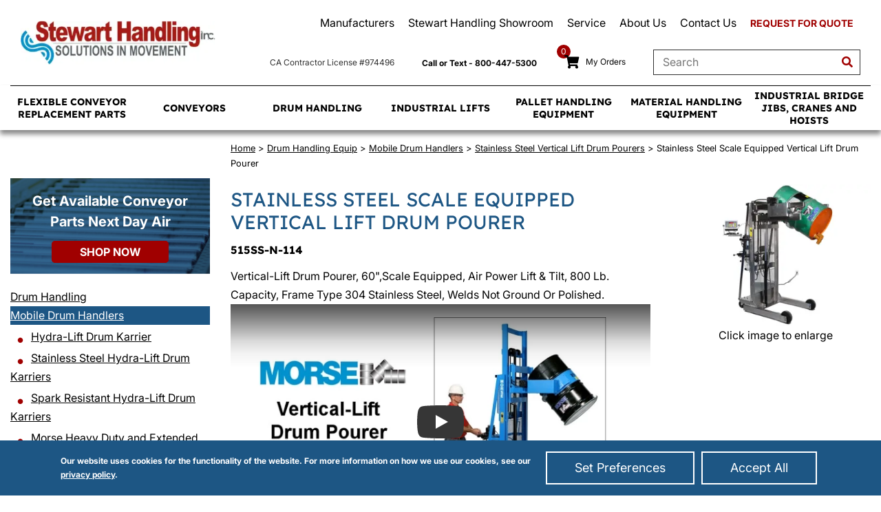

--- FILE ---
content_type: text/html; charset=UTF-8
request_url: https://www.stewarthandling.com/stainless-steel-scale-equipped-vertical-lift-drum-pourer-p-159.html
body_size: 12999
content:

<!DOCTYPE html>
<html dir="ltr" lang="en">

<head>
	<meta http-equiv="X-UA-Compatible" content="IE=edge">
	<meta name="format-detection" content="telephone=no">
	<link rel="icon" href="favicon.ico">
	<meta name="viewport" content="width=device-width, initial-scale=1">
	<base href="https://www.stewarthandling.com/" />
    <script>const DEFAULT_CONSENTS = [{"functionality_storage":"granted","security_storage":"granted","analytics_storage":"granted","ad_storage":"granted","ad_user_data":"granted","ad_personalization":"granted","personalization_storage":"granted"}];

window.dataLayer=window.dataLayer||[],dataLayer=window.dataLayer;for(let e of DEFAULT_CONSENTS)gtag("consent","default",e);let ecw_consent_preferences=getConsentCookie("ecw_cookies_pref");function gtag(){window.dataLayer.push(arguments)}function getConsentCookie(e){var t=e+"=",o=decodeURIComponent(document.cookie).split(";");for(let n=0;n<o.length;n++){let e=o[[n]];for(;" "==e.charAt(0);)e=e.substring(1);if(0==e.indexOf(t))return JSON.parse(e.substring(t.length,e.length))}return null}function setConsentCookie(e,n,t){var o=new Date,t=(o.setTime(o.getTime()+24*t*60*60*1e3),"expires="+o.toUTCString());document.cookie=e+`=${n};${t};path=/`}function hideCookieWarning(){setConsentCookie("ecw_cookies_ok","true",365),document.getElementById("cookies_warning").style.display="none"}function consentCookieWarningCheck(){var e=getConsentCookie("ecw_cookies_ok"),n=document.getElementById("cookies_warning");n&&(null===e?n.classList.add("open"):n.classList.remove("open"))}function setConsentCookie(e,n,t){var o=new Date,t=(o.setTime(o.getTime()+24*t*60*60*1e3),"expires="+o.toUTCString());document.cookie=e+`=${n};${t};path=/`}function getConsentCookie(e){var t=e+"=",o=decodeURIComponent(document.cookie).split(";");for(let n=0;n<o.length;n++){let e=o[[n]];for(;" "==e.charAt(0);)e=e.substring(1);if(0==e.indexOf(t))return JSON.parse(e.substring(t.length,e.length))}return null}function consentGrantedAdStorage(){gtag("consent","update",{ad_storage:"granted"})}function consentGrantedAdUserData(){gtag("consent","update",{ad_user_data:"granted"})}function consentGrantedAdPersonalization(){gtag("consent","update",{ad_personalization:"granted"})}function consentGrantedAnalyticsStorage(){gtag("consent","update",{analytics_storage:"granted"})}function consentGrantedFunctionalityStorage(){gtag("consent","update",{functionality_storage:"granted"})}function consentDeniedFunctionalityStorage(){gtag("consent","update",{functionality_storage:"denied"})}function consentGrantedSecurityStorage(){gtag("consent","update",{security_storage:"granted"})}function consentDeniedSecurityStorage(){gtag("consent","update",{security_storage:"denied"})}function consentGrantedPersonalizationStorage(){gtag("consent","update",{personalization_storage:"granted"})}function consentDeniedPersonalizationStorage(){gtag("consent","update",{personalization_storage:"denied"})}function consentDeniedAdStorage(){gtag("consent","update",{ad_storage:"denied"})}function consentDeniedAdUserData(){gtag("consent","update",{ad_user_data:"denied"})}function consentDeniedAdPersonalization(){gtag("consent","update",{ad_personalization:"denied"})}function consentDeniedAnalyticsStorage(){gtag("consent","update",{analytics_storage:"denied"})}function consentGrantedAll(){var e={ad_storage:"granted",ad_user_data:"granted",ad_personalization:"granted",personalization_storage:"granted",analytics_storage:"granted",security_storage:"granted",functionality_storage:"granted"},e=(gtag("consent","update",e),JSON.stringify(e));setConsentCookie("ecw_cookies_pref",e,90),hideCookieWarning();document.querySelectorAll(".modal").forEach(e=>{e.style.display="none"});e=document.querySelector("body");null!==e&&(e.style.overflow="auto")}function consentDeniedAll(){var e={ad_storage:"denied",ad_user_data:"denied",ad_personalization:"denied",personalization_storage:"denied",analytics_storage:"denied",security_storage:"granted",functionality_storage:"granted"},e=(gtag("consent","update",e),JSON.stringify(e));setConsentCookie("ecw_cookies_pref",e,90),hideCookieWarning()}function consentGrantedSelected(e=[]){e={toggleElQuery:'.checkbox-container input[type="checkbox"]',...e},e=document.querySelectorAll(e.toggleElQuery);let n={functionality_storage:"granted",security_storage:"granted",ad_storage:"denied",ad_user_data:"denied",ad_personalization:"denied",personalization_storage:"denied",analytics_storage:"denied"};e.forEach(e=>{if(e.checked)switch(e.name){case"performance":consentGrantedAnalyticsStorage(),n.analytics_storage="granted";break;case"advertising":consentGrantedAdUserData(),consentGrantedAdStorage(),consentGrantedAdPersonalization(),consentGrantedPersonalizationStorage(),n.ad_storage="granted",n.ad_user_data="granted",n.ad_personalization="granted",n.personalization_storage="granted"}else switch(e.name){case"performance":consentDeniedAnalyticsStorage(),n.analytics_storage="denied";break;case"advertising":consentDeniedAdUserData(),consentDeniedAdStorage(),consentDeniedAdPersonalization(),consentDeniedPersonalizationStorage(),n.ad_storage="denied",n.ad_user_data="denied",n.ad_personalization="denied",n.personalization_storage="denied"}}),consentGrantedFunctionalityStorage(),consentGrantedSecurityStorage();e=JSON.stringify(n),setConsentCookie("ecw_cookies_pref",e,90),hideCookieWarning(),e=document.querySelector(".cookies-popup-configure"),null!==e&&(e.style.display="none"),e=document.querySelector("body");null!==e&&(e.style.overflow="auto")}function showCookiePreferences(e){var e=document.querySelector(e??".cookies-popup-configure");null===e?console.warn("cookies-popup-configure element not found"):(e.style.display="flex",e.style.height=.8*window.innerHeight+"px",null!==(e=document.querySelector("body"))&&(e.style.overflow="hidden"))}function attachCookieDropdownClick(e){let n=document.querySelector(e+"-dd"),t=document.querySelector(e);null!==t&&null!==n&&t.addEventListener("click",e=>{n.classList.contains("open")?(n.classList.remove("open"),t.innerHTML="+"):(t.innerHTML="-",n.classList.add("open"))})}function attachModelResizer(e){let n=document.querySelector(e);window.addEventListener("resize",()=>{null===n?console.warn(e+" element not found"):n.style.height=.8*window.innerHeight+"px"})}function attachCookieSliders(){document.querySelectorAll('input[type="checkbox"]').forEach(e=>{e.addEventListener("click",()=>{null===e.getAttribute("checked")?e.setAttribute("checked",""):e.removeAttribute("checked")})})}function loadGoogleTagManager(e){document.addEventListener("DOMContentLoaded",()=>{attachCookieSliders(),attachModelResizer(".cookies-popup-configure"),attachCookieDropdownClick("#cookies-functional"),attachCookieDropdownClick("#cookies-performance"),attachCookieDropdownClick("#cookies-advertising"),consentCookieWarningCheck()})}function loadPrivacyBannerModal(e){document.addEventListener("DOMContentLoaded",()=>{attachCookieSliders(),attachModelResizer(".cookies-popup-configure"),attachCookieDropdownClick("#cookies-functional"),attachCookieDropdownClick("#cookies-performance"),attachCookieDropdownClick("#cookies-advertising"),consentCookieWarningCheck()})}ecw_consent_preferences&&gtag("consent","update",ecw_consent_preferences);

</script>    <!-- Google Tag Manager -->
<script>(function(w,d,s,l,i){w[l]=w[l]||[];w[l].push({'gtm.start':
	new Date().getTime(),event:'gtm.js'});var f=d.getElementsByTagName(s)[0],
	j=d.createElement(s),dl=l!='dataLayer'?'&l='+l:'';j.async=true;j.src=
		'https://www.googletagmanager.com/gtm.js?id='+i+dl;f.parentNode.insertBefore(j,f);
})(window,document,'script','dataLayer','GTM-P7Q22KN');</script>
<!-- End Google Tag Manager -->		 <meta http-equiv="Content-Type" content="text/html; charset=utf-8" />
 <title>515SS-N-114 Stainless Steel Scale Equipped Vertical Lift Drum Pourer</title>
 <meta name="Description" content="" />
 <meta name="Keywords" content="" />
<link rel="next" href="https://www.stewarthandling.com/stainless-steel-scale-equipped-vertical-lift-drum-pourer-p-159.html?page=2"/>
 <link rel="canonical" href="https://www.stewarthandling.com/stainless-steel-scale-equipped-vertical-lift-drum-pourer-p-159.html" />
    <script data-siteid="k5NcWl1K" src="https://api.cartstack.com/js/customer-tracking/www.stewarthandling.com_69cbb927fe720c7cbe0b1685df8f5127.js" type="text/javascript" async>
    </script>
    	<link rel="stylesheet" type="text/css" href="min/f=includes/css/scss/ecw-bootstrap.css,ext/jquery/ui-1.12.1/jquery-ui.css,includes/css/jquery.alerts.css,ext/jquery/colorbox/theme_1/colorbox.css,includes/css/stylesheet.css,includes/css/ecw_menus/menu.css,includes/css/ecw_menus/menu_left_base.css,includes/css/ecw_menus/menu_left_accordion.css"/>
<link rel="stylesheet" type="text/css" href="min/f=includes/css/ecw_menus/menu_left_default.css,includes/css/ecw_menus/menu_account.css,includes/css/ecw_menus/menu_bottom.css,includes/css/ecw_menus/menu_mega.css,includes/css/ecw_menus/menu_newsdesk.css,includes/css/ecw_menus/menu_top.css,includes/css/ecw_menus/menu_upper.css"/>
<link rel="stylesheet" type="text/css" href="min/f=includes/css/ecw_menus/menu_lists.css,includes/css/headertags_seo_styles.css,ext/bxslider-4/dist/jquery.bxslider.min.css,ext/lightbox2/dist/css/lightbox.css,includes/css/search.css,ext/mmenu/dist/css/jquery.mmenu.all.css,includes/css/autocomplete.css,includes/css/header.css"/>
<link rel="stylesheet" type="text/css" href="min/f=includes/css/buttons.css,includes/css/footer.css,includes/css/ecw_responsive/responsive_menu.css,includes/css/ecw_responsive/responsive.css,includes/css/fontawesome-ecw.css,includes/css/jquery-confirm.css,includes/css/jquery.contextMenu.min.css,includes/css/lite-yt-embed.css"/>
<link rel="stylesheet" type="text/css" href="min/f=includes/css/image_viewer.css,includes/css/ecw_responsive/responsive_product_filters.css,includes/css/extra_files.css,includes/css/pricebreaks.css,includes/css/product_filters.css,includes/css/product_info.css,includes/css/attributes.css,includes/css/lists.css"/>
<script>
var requestingFile = '';
var fullScreenWindowWidth = 1293;
var cPath = '1_2_9';
var pageType = 'product';
var navID = 9;
var navType = 'Category';
var BASE_HREF = 'https://www.stewarthandling.com/';
var DIR_FS_CATALOG = '/data/www/webroot/stewmh/www.stewarthandling.com/public_html/';
var DIR_WS_CATALOG = '/';
var DEBUG_LVL = 0;
var MENU_DELAY = 250;
var productListingFloat = ['thead'];
var autocomplete = true;
var mobileLocalLeft = true;
var customTabsEnabled = false;
var partBuilderShowListing = false;
var partBuilderEnabled = false;
var isPartBuilderCategory = false;
var pageParameters = '';
var floatHead = true;
var quickCartParameters = '';
var parameterString = '';
var previousProduct = 0;
var viewedProducts = [];
var cartProducts = [];
var rfqProducts = [];
var listingAboveContent = false;
var facetedSearchResponsiveLayout = 'On page';
var facetedSearchFirstElementOpen = true;
var facetedSearchAllElementsOpen = false;
var facetedSearchCascadeOpen = true;
var facetedSearchCollapsed = true;
var facetedSearchFirstElementOpenMobile = true;
var facetedSearchCollapsedMobile = true;
var facetedSearchAllElementsOpenMobile = false;
var facetedSearchMultipleCount = 10;
var facetedSearchMultiple = false;
var facetedSearchColumnizeCount = 10;
var facetedSearchAboveListing = false;
var facetedSearchDropdown = false;
var facetedSearchClickSearchToFilter = true;
var facetedSearchFloatOnScroll = false;
var facetedSearchFancyScrollBars = false;
var initFacetedSearchParams = '';
var PRODUCT_LISTING_DEFAULT_SORT = 'replacement_call_out~~asc';
var PRODUCT_LISTING_AJAX = 'includes/ajax/ajax.product_filters.php';
var PRODUCT_ID = 159;
var PRODUCT_LISTING_BOXES = false;
var PRODUCT_LISTING_COLOR_LEGEND = false;
var PRODUCT_LISTING_HIGHLIGHT_ROWS = false;
var PRODUCT_LISTING_HIGHLIGHT_BUTTONS = false;
var PRODUCT_LISTING_SHOW_COUNTS_ON_BUTTON_HOVER = false;
var IMAGE_BUTTON_IN_RFQ = 'Add to Quote';
var IMAGE_BUTTON_IN_CART = 'Add to Cart';
var IN_RFQ_CART_POPUP_QTY = 'Qty in RFQ Cart: ';
var IN_CART_POPUP_QTY = 'Qty in Cart: ';
var PRODUCT_LISTING_ADD_ADDITIVE = false;
var productsPackageQty = 1;
var priceEachFormatted = '$33972.9/ea';
var calcPrice = 33972.9;
var priceEachDecimals = 2;
var priceDecimals = 2;
var calcPriceFormatted = '$' + calcPrice.toFixed(priceDecimals);
var basePrice = 33972.9;
var productPrice = 33972.9;
var priceTotal_label = 'Price: ';
var priceSpecial_label = 'Special Price: ';
var priceEach_label = 'Price Each: ';
var pbVals = new Array();
var minOrderQty = 1;
var quantityBlocks = 1;
var curQty = 1;
var productIsParent = false;
var quantityChange = 1;
var startQtyTimeout = '';
var quantityChangeTimer = '';
var quantityTimer = '';
var PRODUCT_LISTING_CART_SUMMARY = false;
var PRODUCT_LISTING_CART_SUMMARY_LOCATION = 'right';
var isProductInfo = false;
var filterType = 0;
var PRODUCT_LISTING_FILTER_BY_TYPE = false;
var enterIsPressed = false;
var ctrlIsPressed = false;
var altIsPressed = false;
var shiftIsPressed = false;
var previousListingSort = 'replacement_call_out~~asc';
var productListingSortSeparator = '^^';
var productListingDirectionSeparator = '~~';
var facetedSearchEnabled = true;
var previewId = 0;
var jumpToProductListingTop = false;
var productListingFormat = 'table';
var productListingRowsPerPage = 20;
var customerId = 0;
var emailAddress = '';
var OPTIONS_TYPE_CHECKBOX = 4;
var OPTIONS_TYPE_RADIO = 3;
var OPTIONS_TYPE_SELECT = 1;
var OPTIONS_TYPE_TEXT = 2;
var OPTIONS_TYPE_TEXTAREA = 5;
</script>
<script src="min/f=includes/javascript/third_party/jquery-3.6.0.min.js,includes/javascript/third_party/jquery-confirm.js,includes/javascript/third_party/clipboard.min.js,includes/javascript/third_party/jquery-ui.min.js,includes/javascript/third_party/yall.min.js,includes/javascript/ajax.js"></script><script src="min/f=ext/jquery/colorbox/jquery.colorbox.js,ext/mmenu/dist/js/jquery.mmenu.min.js,ext/bxslider-4-4.2.12/src/js/jquery.bxslider.js,includes/javascript/base64.js,includes/javascript/serialize.js,includes/javascript/general.js"></script><script src="min/f=includes/javascript/third_party/jquery.blockUI.js,includes/javascript/third_party/jquery.alerts.js,includes/javascript/third_party/jquery.contextMenu.min.js,includes/javascript/third_party/underscore.js,includes/javascript/third_party/jquery.browser.min.js" defer></script><script src="min/f=includes/javascript/menu.js,includes/javascript/search.js,includes/javascript/third_party/jquery-confirm.js,includes/javascript/product_filters.js,includes/javascript/account.js,includes/javascript/shopping_cart.js,includes/javascript/lite-yt-embed.js,includes/javascript/third_party/jquery.nicescroll.js" defer></script><script src="min/f=includes/javascript/product_info.js,includes/javascript/lists.js" defer></script>		<script>
			yall({
				idleLoadTimeout: 0
			});
		</script>
			<!-- REGION head -->

<!--        AccessiBe Script-->
    <script> (function(){ var s = document.createElement('script'); var h = document.querySelector('head') || document.body; s.src = 'https://acsbapp.com/apps/app/dist/js/app.js'; s.async = true; s.onload = function(){ acsbJS.init({ statementLink : '', footerHtml : '', hideMobile : false, hideTrigger : false, disableBgProcess : false, language : 'en', position : 'right', leadColor : '#146FF8', triggerColor : '#146FF8', triggerRadius : '50%', triggerPositionX : 'right', triggerPositionY : 'bottom', triggerIcon : 'people', triggerSize : 'bottom', triggerOffsetX : 20, triggerOffsetY : 20, mobile : { triggerSize : 'small', triggerPositionX : 'right', triggerPositionY : 'bottom', triggerOffsetX : 10, triggerOffsetY : 10, triggerRadius : '20' } }); }; h.appendChild(s); })();</script>
    <script type="application/ld+json">{"@context":"https://schema.org","@type":"Product","description":"Vertical-Lift Drum Pourer, 60&quot;,Scale Equipped, Air Power Lift &amp; Tilt, 800 Lb. Capacity, Frame Type 304 Stainless Steel, Welds Not Ground Or Polished. <lite-youtube videoid='XRpw4AGeOxs'>","name":"Stainless Steel Scale Equipped Vertical Lift Drum Pourer","image":"https://www.stewarthandling.com/images/products/515ss-n-110_lg.png","brand":"Stewart Handling","sku":"515SS-N-114","offers":{"@type":"Offer","availability":"https://schema.org/InStock","price":33972.9,"priceCurrency":"USD","priceValidUntil":"2027-01-27","url":"https://www.stewarthandling.com/stainless-steel-scale-equipped-vertical-lift-drum-pourer-p-159.html"},"category":"https://www.stewarthandling.com/mobile-drum-handlers/stainless-steel-vertical-lift-drum-pourers"}</script><script type="application/ld+json">{"@context":"https://schema.org","@type":"WebSite","name":"Stewart Handling","url":"https://www.stewarthandling.com/","potentialAction":{"@type":"SearchAction","target":"https://www.stewarthandling.com/custom_search.php?keywords={search_term_string}&type=All","query-input":"required name=search_term_string"}}</script><script type="application/ld+json">[{"@context":"https://schema.org","@type":"BreadcrumbList","itemListElement":[{"@type":"ListItem","position":1,"name":"Drum Handling Equip","item":"https://www.stewarthandling.com/drum-handling-equip"},{"@type":"ListItem","position":2,"name":"Mobile Drum Handlers","item":"https://www.stewarthandling.com/drum-handling-equip/mobile-drum-handlers"},{"@type":"ListItem","position":3,"name":"Stainless Steel Vertical Lift Drum Pourers","item":"https://www.stewarthandling.com/mobile-drum-handlers/stainless-steel-vertical-lift-drum-pourers"},{"@type":"ListItem","position":4,"name":"Stainless Steel Scale Equipped Vertical Lift Drum Pourer","item":"https://www.stewarthandling.com/stainless-steel-scale-equipped-vertical-lift-drum-pourer-p-159.html"}]},{"@context":"https://schema.org","@type":"BreadcrumbList","itemListElement":[{"@type":"ListItem","position":1,"name":"Drum Handling Equip","item":"https://www.stewarthandling.com/drum-handling-equip"},{"@type":"ListItem","position":2,"name":"Mobile Drum Handlers","item":"https://www.stewarthandling.com/drum-handling-equip/mobile-drum-handlers"},{"@type":"ListItem","position":3,"name":"Scale Equipped Vertical Lift Drum Pourers","item":"https://www.stewarthandling.com/mobile-drum-handlers/scale-equipped-vertical-lift-drum-pourers"},{"@type":"ListItem","position":4,"name":"Stainless Steel Scale Equipped Vertical Lift Drum Pourer","item":"https://www.stewarthandling.com/stainless-steel-scale-equipped-vertical-lift-drum-pourer-p-159.html"}]}]</script>    <script type="text/javascript">
(function(c,l,a,r,i,t,y){c[a]=c[a]||function(){(c[a].q=c[a].q||[]).push(arguments)};t=l.createElement(r);t.async=1;t.src="https://www.clarity.ms/tag/"+i;y=l.getElementsByTagName(r)[0];y.parentNode.insertBefore(t,y)})(window,document,"clarity","script","s0izhv6lt0");
</script></head>

<body id="page_product">
	<!-- Google Tag Manager (noscript) -->
<noscript><iframe src="https://www.googletagmanager.com/ns.html?id=GTM-P7Q22KN"
height="0" width="0" style="display:none;visibility:hidden"></iframe></noscript>
<!-- End Google Tag Manager (noscript) -->		<script>
		document.addEventListener("DOMContentLoaded", function() {
			yall({
				observeChanges: true
			});
		});

		function backToTop() {
			$("html, body").animate({
				scrollTop: 0
			}, "fast");
		}
	</script>
	<div id="bodyWrapper" class="body-wrapper">
		<header id="headerWrapper" class="header-wrapper">
				<div id="header" class="d-none d-lg-block header-block container">
		<div class="row">
			<div id="headerLeft" class="d-none d-lg-flex col-lg-3">
				<div id="storeLogo"><a href="https://www.stewarthandling.com/"><img name='store_logo'  width='400' height='300' loading="eager"   class="img-fluid"     src='includes/work/image_cache/webp/images__site__store_logo.png1757966287400300600400300.thumb.webp' alt="515SS-N-114 Stainless Steel Scale Equipped Vertical Lift Drum Pourer" ></a></div>
			</div>
			<div id="headerRight" class="d-none d-lg-inline-block col-sm-6 col-lg-9">
				<div class="header-flex">
											<div class="upper_nav_container d-none d-lg-flex ">
							<nav class="upper_nav menu">
<ul class="nav_0 top-level-nav upper-nav">
<li class="nav_0 not-selected first"><a class="nav_0 not-selected first" href="https://www.stewarthandling.com/manufacturers">Manufacturers</a>  <ul class="nav_1">
<li class="nav_1 not-selected first"><a class="nav_1 not-selected first" href="https://www.stewarthandling.com/morse-m-3.html">Morse</a>    </li><li class="nav_1 not-selected"><a class="nav_1 not-selected" href="https://www.stewarthandling.com/valley-craft-industries-m-4.html">Valley Craft Industries</a>    </li><li class="nav_1 not-selected"><a class="nav_1 not-selected" href="https://www.stewarthandling.com/southworth-m-5.html">Southworth</a>    </li><li class="nav_1 not-selected"><a class="nav_1 not-selected" href="https://www.stewarthandling.com/fmh-m-6.html">FMH</a>    </li><li class="nav_1 not-selected"><a class="nav_1 not-selected" href="https://www.stewarthandling.com/bishamon-m-7.html">Bishamon</a>    </li><li class="nav_1 not-selected"><a class="nav_1 not-selected" href="https://www.stewarthandling.com/gorbel-m-8.html">Gorbel</a>    </li><li class="nav_1 not-selected"><a class="nav_1 not-selected" href="https://www.stewarthandling.com/binar-m-9.html">Binar</a>    </li><li class="nav_1 not-selected"><a class="nav_1 not-selected" href="https://www.stewarthandling.com/schmalz-m-10.html">Schmalz</a>    </li><li class="nav_1 not-selected last"><a class="nav_1 not-selected last" href="https://www.stewarthandling.com/roach-m-11.html">Roach</a>    </li>  </ul>    </li><li class="nav_0 not-selected"><a class="nav_0 not-selected" href="https://www.stewarthandling.com/showroom">Stewart Handling Showroom</a>  <ul class="nav_1">
<li class="nav_1 not-selected first"><a class="nav_1 not-selected first" href="https://www.stewarthandling.com/binar-handling">Binar Handling</a>    </li><li class="nav_1 not-selected"><a class="nav_1 not-selected" href="https://www.stewarthandling.com/fmh">FMH</a>    </li><li class="nav_1 not-selected"><a class="nav_1 not-selected" href="https://www.stewarthandling.com/morse">Morse Drum Handling Equipment</a>    </li><li class="nav_1 not-selected"><a class="nav_1 not-selected" href="https://www.stewarthandling.com/schmalz">Schmalz Vacuum Lifting Equipment</a>    </li><li class="nav_1 not-selected last"><a class="nav_1 not-selected last" href="https://www.stewarthandling.com/southworth">Southworth Products</a>    </li>  </ul>    </li><li class="nav_0 not-selected"><a class="nav_0 not-selected" href="https://www.stewarthandling.com/services">Service</a>    </li><li class="nav_0 not-selected"><a class="nav_0 not-selected" href="https://www.stewarthandling.com/about-us">About Us</a>    </li><li class="nav_0 not-selected"><a class="nav_0 not-selected" href="https://www.stewarthandling.com/contact-us">Contact Us</a>    </li><li class="nav_0 not-selected last"><a class="nav_0 not-selected last" href="https://www.stewarthandling.com/request-quote">Request for Quote</a>    </li>  </ul>	<div class="clearFloats"></div>
</nav>
						</div>
						<div class="clearfix"></div>
										<div class="header-left-bottom">
						<div class="contractor-license">
							CA Contractor License #974496
						</div>
						<div id="header_phone">
							<a href="contact-us">Call or Text - 800-447-5300</a>
						</div>
						<div class="header_lang hidden-xs hidden-sm">
													</div>
						<div class="account-wrapper">
							<div class="shopping-cart-wrapper">
								<div class="counter"><span>0</span></div>
							</div>
							
		<nav id="headerShortcuts" class="account-menu">
			<ul class="header-shortcuts">
<li class="nav_0  my-account first">

  <a class="nav_0  my-account first" href="https://www.stewarthandling.com/rfq_cart.php"><i class="account fa fa-shopping-cart"></i><div class="account-link">My Orders</div></a>
  <ul class="nav_1">
<li class="nav_1  first">

  <a class="nav_1  first" href="https://www.stewarthandling.com/account.php">My Account</a>
</li><li class="nav_1 ">

  <a class="nav_1 " href="https://www.stewarthandling.com/rfq_cart.php">View RFQ</a>
</li><li class="nav_1 ">

  <a class="nav_1 " href="https://www.stewarthandling.com/request-information?url=request-information">Submit Quote</a>
</li><li class="nav_1 ">

  <a class="nav_1 " href="https://www.stewarthandling.com/shopping_cart.php">View Cart</a>
</li><li class="nav_1 ">

  <a class="nav_1 " href="https://www.stewarthandling.com/checkout_address.php">Checkout</a>
</li></ul></li></ul>
</nav>
						</div>
						<div id="header_search" class="header-search">
							<div id="quicksearch"><form name="quick_find" action="https://www.stewarthandling.com/custom_search.php" method="get" id="quicksearch_form"><input type="text" name="keywords" maxlength="64" placeholder="Search" id="quicksearch_keywords" class="quicksearch-field autocomplete" /><input type="hidden" name="type" value="All" id="type" /><input type="hidden" name="stewart_handlingsid" value="aq43f1qdg56bnmoamf37ncb00t" /><a href="javascript:void(0)" onclick="quicksearch_form.submit();" class="quicksearch-button"><i class="fa fa-search"></i></a>	</form></div>
						</div>
											</div>
				</div>
			</div>
		</div>
	</div>
	<div id="header_mobile" class="d-flex d-lg-none d-xl-none d-xxl-none">
		<div><a href="javascript:void(0)" onclick="loadMobileMenu();"><i class="fa fa-bars mobile-menu-button"></i></a>
		</div>
		<div><a href="shopping_cart.php">
				<div class="shopping-cart-wrapper">
					<div class="counter"><span>0</span></div>
				</div>
				<i class="fa fa-shopping-cart"></i></a>
		</div>
		<div>
			<a href="https://www.stewarthandling.com/">
<picture>
<source srcset='includes/work/image_cache/webp/images__site__store_logo.png175796628720045.43080939947860020045.430809399478.thumb.webp' data-srcset='includes/work/image_cache/webp/images__site__store_logo.png175796628720045.43080939947860020045.430809399478.thumb.webp' type='image/webp'>
	<img name='store_logo'    class="lazy img-fluid"  width='200' height='45.430809399478' loading="lazy"    src='images/site/pixel_trans.gif' alt="Stewart Handling Logo" data-srcset='includes/work/image_cache/webp/images__site__store_logo.png175796628720045.43080939947860020045.430809399478.thumb.webp' data-src='includes/work/image_cache/webp/images__site__store_logo.png175796628720045.43080939947860020045.430809399478.thumb.webp' >
</picture>
</a>
		</div>
		<div><a href="tel:+1800-447-5300"><i class="fa fa-phone fa-flip-horizontal"></i></a></div>
		<div style="position: relative; z-index: 11;">
			<i class="fa fa-search" id="mobile-search-icon"></i>
		</div>
			</div>
	<div id="headerSearchMobile" class="hidden visible-xs visible-sm">
		<div id="quicksearchMobile">
			<form name="quick_findMobile" action="custom_search.php" method="post" id="quicksearch_formMobile"
			      _lpchecked="1">
				<input type="text" name="keywords" maxlength="64" placeholder="Search here"
				       id="quicksearch_keywordsMobile" class="quicksearch-field autocomplete">
				<input type="hidden" name="type" value="All" id="type">&nbsp;
				<a href="javascript:void(0)" onclick="quicksearch_formMobile.submit();"
				   class="quicksearch-mobile-button"><i class="fa fa-search"></i></a>
			</form>
		</div>
	</div>

	<div
		id="printlogo">
<picture>
<source srcset='includes/work/image_cache/webp/images__site__store_logo.png1757966287600.thumb.webp' data-srcset='includes/work/image_cache/webp/images__site__store_logo.png1757966287600.thumb.webp' type='image/webp'>
	<img name='store_logo'  style="width: 300px; height: 70px;"  class="lazy img-fluid"  width='' height='' loading="lazy"    src='images/site/pixel_trans.gif' alt="515SS-N-114 Stainless Steel Scale Equipped Vertical Lift Drum Pourer" data-srcset='includes/work/image_cache/webp/images__site__store_logo.png1757966287600.thumb.webp' data-src='includes/work/image_cache/webp/images__site__store_logo.png1757966287600.thumb.webp' >
</picture>
</div>
	<div id="topNavHeaderBlock" class="header-block d-none d-lg-block">
		<div class="top_nav_container">
			<div class="container">
				<div class="row">
					<div class="d-block">
						<div id="top_menu">
							<nav class="mega_nav menu">
<ul class="nav_0 top-level-nav mega-nav d-lg-flex">
<li id="top_menu[123][2]" onmouseover="loadSubMenu(123, 2);" class="nav_0 not-selected first has-children Category-123"><a class="nav_0 not-selected first has-children Category-123" href="https://www.stewarthandling.com/conveyors-and-conveyor-replacement-parts/fmh-replacement-parts">Flexible Conveyor Replacement Parts</a></li><li id="top_menu[122][2]" onmouseover="loadSubMenu(122, 2);" class="nav_0 not-selected has-children Category-122"><a class="nav_0 not-selected has-children Category-122" href="https://www.stewarthandling.com/conveyors-and-conveyor-replacement-parts">Conveyors</a></li><li id="top_menu[1][2]" onmouseover="loadSubMenu(1, 2);" class="nav_0 not-selected has-children Category-1"><a class="nav_0 not-selected has-children Category-1" href="https://www.stewarthandling.com/drum-handling-equip">Drum Handling</a></li><li id="top_menu[39][2]" onmouseover="loadSubMenu(39, 2);" class="nav_0 not-selected has-children Category-39"><a class="nav_0 not-selected has-children Category-39" href="https://www.stewarthandling.com/industrial-lifts">Industrial Lifts</a></li><li id="top_menu[103][2]" onmouseover="loadSubMenu(103, 2);" class="nav_0 not-selected has-children Category-103"><a class="nav_0 not-selected has-children Category-103" href="https://www.stewarthandling.com/pallet-handling-equip">Pallet Handling Equipment</a></li><li id="top_menu[132][2]" onmouseover="loadSubMenu(132, 2);" class="nav_0 not-selected has-children Category-132"><a class="nav_0 not-selected has-children Category-132" href="https://www.stewarthandling.com/material-handling-equipment">Material Handling<br>Equipment</a></li><li id="top_menu[206][2]" onmouseover="loadSubMenu(206, 2);" class="nav_0 not-selected last has-children Category-206"><a class="nav_0 not-selected last has-children Category-206" href="https://www.stewarthandling.com/industrial-cranes-jibs-hoists">Industrial Bridge Jibs, Cranes and Hoists</a></li></ul></nav>
						</div>
					</div>
				</div>
			</div>
		</div>
	</div>

		</header>
		<!-- REGION sub_header -->

		<div id="mainContentWrapper">
			<main id="mainContent" class="container"> <!-- Nothing inside this div can stretch full width -->
				<div class="row">
					<!-- BOF left_column -->

	<div id="columnLeft" class="d-none d-lg-block col-lg-3">
		<div class="left-learnmore">
			<p>Get Available Conveyor Parts Next Day Air</p>
			<a href="conveyors-and-conveyor-replacement-parts/fmh-replacement-parts">Shop Now</a>
		</div>
		<div class="navBoxContainer left_nav_container hidden-xs hidden-sm"><nav id="left_nav" class="menu">
	<div class="nav left-nav accordion">
<ul id="nav" class="nav_0">
<li class="nav_0 selected depth_0 first"><a class="nav_0 selected depth_0 first" href="https://www.stewarthandling.com/drum-handling-equip">Drum Handling</a>  <ul class="nav_1">
<li class="nav_1 selected depth_1 first"><a class="nav_1 selected depth_1 first" href="https://www.stewarthandling.com/drum-handling-equip/mobile-drum-handlers"><i class="fa fa-caret-down"></i> Mobile Drum Handlers</a>  <ul class="nav_2">
<li class="nav_2 not-selected depth_2 first"><a class="nav_2 not-selected depth_2 first" href="https://www.stewarthandling.com/mobile-drum-handlers/hydra-lift-drum-karrier">Hydra-Lift Drum Karrier</a>    </li>
<li class="nav_2 not-selected depth_2"><a class="nav_2 not-selected depth_2" href="https://www.stewarthandling.com/mobile-drum-handlers/stainless-steel-hydra-lift-drum-karriers">Stainless Steel Hydra-Lift Drum Karriers</a>    </li>
<li class="nav_2 not-selected depth_2"><a class="nav_2 not-selected depth_2" href="https://www.stewarthandling.com/mobile-drum-handlers/spark-resistant-hydra-lift-drum-karriers">Spark Resistant Hydra-Lift Drum Karriers</a>    </li>
<li class="nav_2 not-selected depth_2"><a class="nav_2 not-selected depth_2" href="https://www.stewarthandling.com/mobile-drum-handlers/heavy-duty-and-extended-reach-hydra-lift-drum-karriers">Morse Heavy Duty and Extended Reach Hydra-Lift Drum Karriers</a>    </li>
<li class="nav_2 not-selected depth_2"><a class="nav_2 not-selected depth_2" href="https://www.stewarthandling.com/mobile-drum-handlers/mobile-drum-carriers">Mobile Drum Carriers</a>    </li>
<li class="nav_2 not-selected depth_2"><a class="nav_2 not-selected depth_2" href="https://www.stewarthandling.com/mobile-drum-handlers/vertical-lift-drum-pourers">Vertical Lift Drum Pourers</a>    </li>
<li class="nav_2 selected depth_2"><a class="nav_2 selected depth_2" href="https://www.stewarthandling.com/mobile-drum-handlers/stainless-steel-vertical-lift-drum-pourers">Stainless Steel Vertical Lift Drum Pourers</a>    </li>
<li class="nav_2 not-selected depth_2"><a class="nav_2 not-selected depth_2" href="https://www.stewarthandling.com/mobile-drum-handlers/scale-equipped-vertical-lift-drum-pourers">Scale Equipped Vertical Lift Drum Pourers</a>    </li>
<li class="nav_2 not-selected depth_2"><a class="nav_2 not-selected depth_2" href="https://www.stewarthandling.com/mobile-drum-handlers/drum-palletizers">Drum Palletizers</a>    </li>
<li class="nav_2 not-selected depth_2 last"><a class="nav_2 not-selected depth_2 last" href="https://www.stewarthandling.com/mobile-drum-handlers/power-propelled-drum-handler">Power Propelled Drum Handler</a>    </li>
  </ul>
    </li>
<li class="nav_1 not-selected depth_1"><a class="nav_1 not-selected depth_1" href="https://www.stewarthandling.com/drum-handling-equip/drum-rackers/stackers">Drum Rackers / Stackers</a>    </li>
<li class="nav_1 not-selected depth_1"><a class="nav_1 not-selected depth_1" href="https://www.stewarthandling.com/drum-handling/valley-craft-drum-handling-dumpers"><i class="fa fa-caret-right"></i> Valley Craft Drum Handling &amp; Dumpers</a>  <ul class="nav_2">
<li class="nav_2 not-selected depth_2 first"><a class="nav_2 not-selected depth_2 first" href="https://www.stewarthandling.com/drum-handling-equip/drum-dumpers">Valley Craft Drum Dumpers</a>    </li>
<li class="nav_2 not-selected depth_2"><a class="nav_2 not-selected depth_2" href="https://www.stewarthandling.com/mobile-drum-handlers/portable-drum-lifts">Portable Drum Lifts</a>    </li>
<li class="nav_2 not-selected depth_2 last"><a class="nav_2 not-selected depth_2 last" href="https://www.stewarthandling.com/drum-handling/valley-craft-drum-handling-dumpers/drum-handling-forklift-attachments">Drum Handling Forklift Attachments</a>    </li>
  </ul>
    </li>
<li class="nav_1 not-selected depth_1"><a class="nav_1 not-selected depth_1" href="https://www.stewarthandling.com/drum-handling-equip/drum-transporters/palletizers/movers">Drum Transporters / Palletizers / Movers</a>    </li>
<li class="nav_1 not-selected depth_1"><a class="nav_1 not-selected depth_1" href="https://www.stewarthandling.com/drum-handling-equip/below-hook-drum-handler">Below Hook Drum Handler</a>    </li>
<li class="nav_1 not-selected depth_1"><a class="nav_1 not-selected depth_1" href="https://www.stewarthandling.com/drum-handling-equip/5-gallon-pail-handlers">5-Gallon Pail Handlers</a>    </li>
<li class="nav_1 not-selected depth_1"><a class="nav_1 not-selected depth_1" href="https://www.stewarthandling.com/drum-handling-equip/drum-cradles/tilting-drum-stands">Drum Cradles / Tilting Drum Stands</a>    </li>
<li class="nav_1 not-selected depth_1"><a class="nav_1 not-selected depth_1" href="https://www.stewarthandling.com/drum-handling-equip/drum-dollies">Drum Dollies / Dolly Handles</a>    </li>
<li class="nav_1 not-selected depth_1"><a class="nav_1 not-selected depth_1" href="https://www.stewarthandling.com/drum-handling-equip/drum-trucks">Drum Trucks</a>    </li>
<li class="nav_1 not-selected depth_1"><a class="nav_1 not-selected depth_1" href="https://www.stewarthandling.com/drum-handling-equip/drum-rollers"><i class="fa fa-caret-right"></i> Drum Rollers</a>  <ul class="nav_2">
<li class="nav_2 not-selected depth_2 first"><a class="nav_2 not-selected depth_2 first" href="https://www.stewarthandling.com/drum-rollers/stationary-drum-rollers">Stationary Drum Rollers</a>    </li>
<li class="nav_2 not-selected depth_2"><a class="nav_2 not-selected depth_2" href="https://www.stewarthandling.com/drum-rollers/portable-drum-rotators">Portable Drum Rollers</a>    </li>
<li class="nav_2 not-selected depth_2"><a class="nav_2 not-selected depth_2" href="https://www.stewarthandling.com/drum-rollers/hydra-lift-drum-rotator">Hydra Lift Drum Rollers</a>    </li>
<li class="nav_2 not-selected depth_2 last"><a class="nav_2 not-selected depth_2 last" href="https://www.stewarthandling.com/drum-rollers/guard-enclosure-kits">Guard Enclosure Kits</a>    </li>
  </ul>
    </li>
<li class="nav_1 not-selected depth_1"><a class="nav_1 not-selected depth_1" href="https://www.stewarthandling.com/drum-handling-equip/drum-tumblers">Morse Drum Tumblers</a>    </li>
<li class="nav_1 not-selected depth_1"><a class="nav_1 not-selected depth_1" href="https://www.stewarthandling.com/drum-handling-equip/control-packages">Control Packages</a>    </li>
<li class="nav_1 not-selected depth_1"><a class="nav_1 not-selected depth_1" href="https://www.stewarthandling.com/drum-handling-equip/custom-drum-handlers">Custom Drum Handlers</a>    </li>
<li class="nav_1 not-selected depth_1"><a class="nav_1 not-selected depth_1" href="https://www.stewarthandling.com/drum-handling-equip/drum-handling-forklift-attachments">Drum Handling Forklift Attachments</a>    </li>
<li class="nav_1 not-selected depth_1"><a class="nav_1 not-selected depth_1" href="https://www.stewarthandling.com/drum-handling-equip/accessories-options"><i class="fa fa-caret-right"></i> Accessories &amp; Options</a>  <ul class="nav_2">
<li class="nav_2 not-selected depth_2 first"><a class="nav_2 not-selected depth_2 first" href="https://www.stewarthandling.com/accessories-options/diameter-adapters-bracket-assemblies-web-straps">Diameter Adapters, Bracket Assemblies and Web Straps</a>    </li>
<li class="nav_2 not-selected depth_2"><a class="nav_2 not-selected depth_2" href="https://www.stewarthandling.com/accessories-options/morstop-tilt-brake-hand-crank-hand-wheel">MORStop Tilt Brake, Hand Crank and Hand Wheel</a>    </li>
<li class="nav_2 not-selected depth_2"><a class="nav_2 not-selected depth_2" href="https://www.stewarthandling.com/accessories-options/drum-pumps-faucets-wrenches">Drum Pumps, Faucets and Wrenches</a>    </li>
<li class="nav_2 not-selected depth_2"><a class="nav_2 not-selected depth_2" href="https://www.stewarthandling.com/accessories-options/drum-cones-and-clamp-collars">Drum Cones and Clamp Collars</a>    </li>
<li class="nav_2 not-selected depth_2"><a class="nav_2 not-selected depth_2" href="https://www.stewarthandling.com/accessories-options/drum-heaters">Metal Drum Heaters</a>    </li>
<li class="nav_2 not-selected depth_2"><a class="nav_2 not-selected depth_2" href="https://www.stewarthandling.com/accessories-options/power-lift-kits-batteries-wireless-controls">Power Lift Kits, Batteries and Wireless Controls</a>    </li>
<li class="nav_2 not-selected depth_2 last"><a class="nav_2 not-selected depth_2 last" href="https://www.stewarthandling.com/accessories-options/drum-safety-enclosures">Drum Safety Enclosures</a>    </li>
  </ul>
    </li>
<li class="nav_1 not-selected depth_1 last"><a class="nav_1 not-selected depth_1 last" href="https://www.stewarthandling.com/replacement-parts-c-1_279.html">Replacement Parts</a>    </li>
  </ul>
    </li>
  </ul>
		<div style="clear: left;"></div>
	</div>
</nav>
</div>
		<div class="left-cta">
			<a href="request-quote" class="btn-red">Request for Quote</a>
			<a class="btn-white" href="tel:+1800-447-5300">
				Call or Text <br>
				<i class="fa fa-phone fa-flip-horizontal"></i> 800-447-5300			</a>
		</div>
	</div>

	<!-- EOF left_column -->

											<div id="bodyContent"
							class="body-content col-lg-9">
																					<div class="breadcrumbs noprint"><div class="reg-breadcrumbs"><a href="https://www.stewarthandling.com/" class="headerNavigation">Home</a> &gt; <a href="https://www.stewarthandling.com/drum-handling-equip" class="headerNavigation">Drum Handling Equip</a> &gt; <a href="https://www.stewarthandling.com/drum-handling-equip/mobile-drum-handlers" class="headerNavigation">Mobile Drum Handlers</a> &gt; <a href="https://www.stewarthandling.com/mobile-drum-handlers/stainless-steel-vertical-lift-drum-pourers" class="headerNavigation">Stainless Steel Vertical Lift Drum Pourers</a> &gt; Stainless Steel Scale Equipped Vertical Lift Drum Pourer</div><div class="mobile-breadcrumb"><a href="https://www.stewarthandling.com/mobile-drum-handlers/stainless-steel-vertical-lift-drum-pourers" class="headerNavigation">Stainless Steel Vertical Lift Drum Pourers</a> &gt; Stainless Steel Scale Equipped Vertical Lift Drum Pourer</div></div>
														<!-- BOF body -->
<form name="cart_quantity" action="https://www.stewarthandling.com/product_info.php?action=update_product" method="post" id="cart_quantity" enctype="multipart/form-data"><input type="hidden" name="products_id[159]" value="159" id='products_id[159]' class='products-id' data-id="159"  />		<script>
					</script>
		<table border="0" width="100%" cellspacing="0" cellpadding="2">
</table>
	<div>
		<div class="contentContainer">
			<div class="contentText">
				<div class="row">
					<div class="col-xs-12 col-sm-8">
						<div id="select_list_moved"></div>
						<div id="product_table_moved"></div>
						<div id="product_boxes_moved"></div>
						<h1>Stainless Steel Scale Equipped Vertical Lift Drum Pourer</h1>
						<h2 class="model">515SS-N-114</h2>													<div class="row">
								<div class="col-12">
										<div id="products_description">Vertical-Lift Drum Pourer, 60",Scale Equipped, Air Power Lift & Tilt, 800 Lb. Capacity, Frame Type 304 Stainless Steel, Welds Not Ground Or Polished. <lite-youtube videoid='XRpw4AGeOxs'></div>
								</div>
							</div>
																		<div></div>
						<div></div>
													<div id="pi-price-set">
																<div id="product_info_price_block" class="product-info-block left">
									<div id="productsPrice_each">33972.9</div>
																			<div id="productsPrice_total" class="">Price: $33,972.90</div>
																				<div id="price_each_container">
											<span id="price_each" class="checkout-summary-each">($33972.9/ea)</span>										</div>
																			<br>
								</div>
								<div class="buttonSet">
									<div id="products_qty_block">
										Quantity: <input type="text" name="cart_quantity[159]" value="1" id="pQty" size="6" class="form-disabled-enter-key" />									</div>
																			<span class="buttonAction">
                                    <a id="add-to-buy[159]" href="javascript: void(0);" onclick="submitCart(159)" class="btn add-to-cart-button buy product-info   btn-" onclick="submitCart(159)">Add to Cart</a><a id="add-to-rfq[159]" href="javascript: void(0);" onclick="submitRfq(159)" class="btn add-to-cart-button rfq product-info  btn-" onclick="submitRfq(159)">Add to Quote</a>                                    </span>
																								</div>
							</div>

											</div>
                    <div class="col-12 col-sm-4">
                                                    <div id="rightImages">
                                		<script>
		$(window).on('load', function () {
			// horrible hack because firefox isn't waiting for images to load before firing init function
			setTimeout(function() {
				initImageViewer();
			}, 100);
		});
		function initImageViewer() {
			$('.image_viewer').bxSlider({
				mode: 'fade',
				speed: 300,
				controls: '',
				auto: '',
				adaptiveHeight: '1',
				pagerCustom: '#bx-pager',
				touchEnabled: false,
				onSliderLoad: function () {
					$('.image_viewer').css('visibility', 'visible');
					var script = document.createElement('script');
					script.src = "ext/lightbox2/dist/js/lightbox.min.js";
					document.getElementsByTagName('head')[0].appendChild(script);
				}
			});
			$('a.too-small').click(function(){
				$('div.image_viewer_click_label span').html('');
			});
			$('a.just-right').click(function(){
				$('div.image_viewer_click_label span').html('Click image to enlarge');
			});
			$('a.just-right.first').click();
		}
		</script><ul class="image_viewer">
  <li>
    <a data-lightbox="imageViewer" href="includes/work/image_cache/webp/images__products__515ss-n-110_lg.png1532624489600.thumb.webp" data-title="515SS-N-114 Stainless Steel Scale Equipped Vertical Lift Drum Pourer" title="515SS-N-114 Stainless Steel Scale Equipped Vertical Lift Drum Pourer"><img name='515ss-n-110_lg'  width='350' height='262.5' loading="eager"  class="img-fluid image_viewer_image"   title='515SS-N-114 Stainless Steel Scale Equipped Vertical Lift Drum Pourer' src='includes/work/image_cache/webp/images__products__515ss-n-110_lg.png1532624489350262.5600350262.5.thumb.webp' alt="515SS-N-114 Stainless Steel Scale Equipped Vertical Lift Drum Pourer" ></a>
  </li></ul>
<div class="image_viewer_click_label"><span>Click image to enlarge</span></div>
                            </div>
                                            </div>
				</div>
				<div id="product_info_section_container" class="row">
					<div class="col-sm-6"><div class="product_info_section filters"><h2 class="variable-heading">515SS-N-114 Specifications</h2>
								<ul>		<li><span class='filter_value_label'>Dispense Height:</span> 60" Single Stage</li>
		<li><span class='filter_value_label'>Lift:</span> Air Power</li>
		<li><span class='filter_value_label'>Tilt:</span> Air Power</li>
		<li><span class='filter_value_label'>Capacity (lbs.):</span> 800</li>
		<li><span class='filter_value_label'>Frame Type:</span> 304 Stainless Steel</li>
		<li><span class='filter_value_label'>Scale Equipped:</span> Yes</li>
</ul></div></div>                            <div class="col-sm-6">
                                <div class="product_info_section features">
									<h2 class="variable-heading ">515SS-N-114 Features</h2>
                                    <ul>
                                                                                    <li><span class="variable-value">Half Full Drum Capacity: 500 lbs.</span>
                                            </li>
                                                                                    <li><span class="variable-value">Half-full rating is an indication of capacity for tilting an unbalanced, bottom-heavy drum. Partially full drum with unbalanced and shifting load is harder to tilt than a full drum.</span>
                                            </li>
                                                                                    <li><span class="variable-value">Welds not ground or polished. Some purchased parts not SS</span>
                                            </li>
                                                                            </ul>
                                </div>
                            </div>
                        
				</div>
				<div style="clear: both;"></div>
				
				<div id="facetedSearchPlaceholder"></div>
			</div>
			<div class="clearfix"></div>

			<div class="hts_bottom"></div>		</div>
	</div>
	</form><script>
	dataLayer.push({ecommerce: null});
	dataLayer.push({
        event: "view_item",
		ecommerce: {
			items: [			{
				item_id: "515SS-N-114",
				item_name: "Stainless Steel Scale Equipped Vertical Lift Drum Pourer",
				affiliation: "Stewart Handling",
				item_category: 'Drum Handling',item_category2: 'Mobile Drum Handlers',item_category3: 'Scale Equipped Vertical Lift Drum Pourers',
				currency: "USD",
				price: "33,972.90",
				quantity: "1"
			}			]
		}
	});
</script><!-- EOF body -->

							<!-- REGION above_listing -->

														</div>
							<!-- REGION right_column -->

						</div>
			</main> <!-- end mainContentWrapper -->
			<div id="responsive-menu"></div>
			<footer class="footerWrapper">
					<div id="footer" class="container">
					<div class="bottom_nav_container row">
				<div class="col-12">
					<div class="footer-logo">
						<a href="https://www.stewarthandling.com/">
<picture>
<source srcset='includes/work/image_cache/webp/images__site__store_logo.png1757966287600.thumb.webp' data-srcset='includes/work/image_cache/webp/images__site__store_logo.png1757966287600.thumb.webp' type='image/webp'>
	<img name='store_logo'    class="lazy img-fluid"  width='' height='' loading="lazy"    src='images/site/pixel_trans.gif' alt="Stewart Handling" data-srcset='includes/work/image_cache/webp/images__site__store_logo.png1757966287600.thumb.webp' data-src='includes/work/image_cache/webp/images__site__store_logo.png1757966287600.thumb.webp' >
</picture>
</a>
					</div>
					<div class="d-none d-sm-block">
<p>Riverside, California 92509  -  Call or Text: <a href="tel:8004475300">(800) 447-5300</a>  -  <a href="mailto:info@stewarthandling.com">info@stewarthandling.com</a></p>
</div>

<div class="d-sm-none footer-mobile">
<div>Riverside, California 92509</div>

<div>Call or Text: <a href="tel:8004475300">(800) 447-5300</a></div>

<div><a href="mailto:info@stewarthandling.com">info@stewarthandling.com</a></div>
</div>

<p><a href="https://joshua8418.wixsite.com/shsi" target="_blank">Stewart Handling Safety Website</a>  -  <a href="shipping-returns">Shipping &amp; Returns</a>  -  <a href="terms-conditions">Terms &amp; Conditions</a>  -  <a href="privacy-policy">Privacy Policy</a>  -  <a href="sitemap">Sitemap</a></p>
					<div class="footer-socials">
						<a href="https://www.facebook.com/stewarthandlingsystems/" target="_blank"><i class="fab fa-facebook-square"></i> </a>
					</div>
				</div>
			</div>
			<div class="row">
				<div class="col-12">
					<div class="footer-bottom">
						<p>Copyright 2026 Stewart Handling Inc. | All Rights Reserved</p>
						<p>Site Credits: <a href="https://www.ecreativeworks.com/" target="_blank">Ecreative</a> </p>
					</div>
				</div>
			</div>
					</div>
			</footer>
			<div id="nicescroll"></div>
		</div> <!-- end bodyWrapper -->
	</div>
		<button id="backToTopButton" onclick="backToTop();" style="background-color:#A00000; left: 15px;"><i class="fa fa-chevron-up"></i></button>		<style>
	#cookies_warning {
		background-color: var(--secondary-color);
		color: white;
		font-weight: 700;
		font-size: 26px;
		text-align: left;
		padding: 10px;
		position: fixed;
		bottom: 0;
		width: 100%;
		z-index: 1000;
		display: none;
	}

	#cookies_warning.open {
		display: block;
	}

	#cookies_warning a {
		color: #FFF;
	}

	.cookies-wrapper {
		display: flex;
		align-items: center;
		flex-wrap: wrap;
		justify-content: center;
		flex-direction: column;
	}

	#cookies_warning p {
		font-size: 12px;
		margin: 10px 0;
		flex: 1 1 0;
	}

	.button.cookie {
		background: var(--secondary-color);
		border: 2px solid #000;
		padding: 7px 40px;
		text-align: center;
		color: #ffffff;
		font-size: 18px;
		margin: 5px;
	}

	.button.cookie.outline {
		background: transparent;
		border: 2px solid white;
	}

	.button.cookie:hover {
		background: #FFFFFF;
		color: #000;
	}

	.cookie_right {
		text-align: center;
	}

	.hidden {
		display: none;
	}

	.checkbox-container {
		display: flex;
		margin-right: 20px;
		/* prevents jank with the scroll bar */
		align-items: center;
		margin-bottom: 15px;
		border: 1px solid white;
		padding: 10px;
		justify-content: space-between;
	}

	.cookies-popup-configure {
		height: 550px;
		max-height: 100%;
		color: #FFF;
		font-weight: 700;
		text-align: left;
		padding: 10px;
		position: fixed;
		bottom: 18%;
		width: 100%;
		z-index: 1001;
		align-items: flex-start;
		justify-content: center;
		display: none;
	}

	.cookies-popup-configure h2 {
		color: white;
	}

	.cookies-popup-configure .wrapper {
		background-color: var(--primary-color);
		max-width: 600px;
		max-height: 100%;
		display: flex;
		flex-direction: column;
		padding: 15px;
		width: 100%;
		box-shadow: 0 0 11px 0 #000000a1;
		border: 2px solid white;
		overflow: auto;
	}

	.cookie-dropdown {
		display: none;
		margin-right: 20px;
		/* prevent jank with the scollbar */
	}

	.cookie-dropdown.open {
		display: block;
	}

	.cookies-more {
		font-family: monospace;
		border: none;
	}

	.cookies-more:hover {
		cursor: pointer;
	}

	.switch {
		position: relative;
		display: inline-block;
		width: 57px;
		height: 30px;
		margin: 0;
	}

	.switch input {
		opacity: 0;
		width: 0;
		height: 0;
	}

	.slider {
		position: absolute;
		cursor: pointer;
		top: -3px;
		left: 0;
		right: -4px;
		bottom: 0;
		background-color: #ccc;
		transition: .4s;
		border: 1px solid #FFF;
	}

	.slider:before {
		position: absolute;
		content: "";
		height: 23px;
		width: 23px;
		left: 4px;
		bottom: 4px;
		background-color: white;
		transition: .4s;
	}

	input:checked+.slider {
		background-color: var(--orange);
	}

	input:focus+.slider {
		box-shadow: 0 0 1px var(--orange);
	}

	input:checked+.slider:before {
		transform: translateX(26px);
	}

	.slider.round {
		border-radius: 34px;
	}

	.slider.round:before {
		border-radius: 50%;
	}

	.cookies-popup-configure .button.cookie {
		margin-top: 20px;
	}

	.cookies-wrapper p {
		max-width: 700px;
		width: 100%;
	}

	.cookie-dropdown p {
		font-weight: 100;
		font-size: 16px;
		margin-top: 0;
	}

	@media (min-width: 768px) {
		.cookies-wrapper {
			flex-direction: row;
		}
	}
</style>

<div class="cookies-popup-configure">
	<div class="wrapper">
		<h2>Configure Your Cookies Settings</h2><br>
		<div class="checkbox-container">
			<span>
				<button class="cookies-more" id="cookies-functional">+</button>
				Functional (Non-Optional)
			</span>
			<span>Always Active</span>
		</div>
		<div class="cookie-dropdown" id="cookies-functional-dd">
			<p>
				These cookies are required for optimum operation of the
				website, and cannot be configured. They allow us to offer you
				the key functions of the website (language used, display
				resolution, account access, shopping bag, wish list, etc.),
				provide you with online advice and secure our website against
				any attempted fraud.
			</p>
		</div>
		<div class="checkbox-container">
			<span>
				<button class="cookies-more" id="cookies-performance">+</button>
				Performance
			</span>
			<label for="performance" class="switch">
				<input type="checkbox" id="performance" name="performance" checked>
				<span class="slider round"></span>
			</label>
		</div>
		<div class="cookie-dropdown" id="cookies-performance-dd">
			<p>
				These cookies allow us to count visits and traffic sources so
				we can measure and improve the performance of our site. They
				help us to know which pages are the most and least popular and
				see how visitors move around the site. All information these
				cookies collect is aggregated and therefore anonymous. If you
				do not allow these cookies we will not know when you have
				visited our site, and will not be able to monitor its
				performance. In order to obtain accurate analytics while
				enabling you to make your choice regarding the use of cookies
				and other tracking tools, we've implemented a dedicated
				solution allowing us to record and counting your preferences.
				If you prefer not to be tracked, this system will help us
				complete our analysis and reports by looking at other users
				similar to you. This information doesn't let us know who you
				are or keep tracking your browsing on our website.
			</p>
		</div>
		<div class="checkbox-container">
			<span>
				<button class="cookies-more" id="cookies-advertising">+</button>
				Advertising
			</span>
			<label for="advertising" class="switch">
				<input type="checkbox" id="advertising" name="advertising" checked>
				<span class="slider round"></span>
			</label>
		</div>
		<div class="cookie-dropdown" id="cookies-advertising-dd">
			<p>
				These cookies lets us use your data to make recommendations to
				you when you use other websites. They do not store directly
				personal information, but are based on uniquely identifying
				your browser and internet device. They allow our advertising
				partners to collect information and customize ads based on what
				you look at. Without these cookies, we won’t be able to show
				you personalized ads based on your interests, instead they’ll
				be more generic.
			</p>
		</div>
		<button class="button cookie" id="cookieConsentSelected" onclick="consentGrantedSelected()">
			Save Cookie Preferences
		</button>
	</div>
</div>

<div id="cookies_warning">
	<div class="container">
		<div class="row">
			<div class="cookies-wrapper">
				<p>
					Our website uses cookies for the functionality of the website. For more information on how we use our cookies, see our <a href="privacy-policy">privacy policy</a>.
				</p>
				<button class="button cookie outline" id="cookieSetPreferences" onclick="showCookiePreferences()">
					Set Preferences
				</button>
				<button class="button cookie outline" id="cookieAcceptAll" onclick="consentGrantedAll()">
					Accept All
				</button>
			</div>
		</div>
	</div>
</div>

<script>
loadGoogleTagManager()
</script>
	</body>
	</html>


--- FILE ---
content_type: text/html; charset=UTF-8
request_url: https://www.stewarthandling.com/includes/ajax/ajax.php
body_size: -177
content:
{"status":"success","lists":"\t\t<ul class=\"sortable-rows list-of-lists\">\n\t    <div id=\"list_header\">\n\t    \t    <li><div id=\"list_actions\">\n\n\t\t<a id=\"create-list-btn\" href=\"javascript: void(0)\" onclick=\"getCreateListPopup()\" class=\"btn create-list-btn lists-buttons  btn-primary\" onclick=\"getCreateListPopup()\">Create List<\/a>\t\t<\/div>\n\t\t<\/li>\n\t\t\t\t<li>\n\t\t\t<input type=\"checkbox\" name=\"select_all_lists\" onclick=\"selectAllLists()\" id='select_all_lists' class='select-checkbox'\/>\t\t\t<label for=\"select_all_lists\">Select All Lists<\/label>\n\t\t<\/li>\n\t\t","debug":"{\n    \"Parameters\": {\n        \"admin\": \"\",\n        \"showTraceBack\": \"1\",\n        \"showSpinner\": \"\",\n        \"blockUserInterface\": \"\",\n        \"logRequests\": \"\",\n        \"application\": \"my_lists\",\n        \"action\": \"initLists\",\n        \"listId\": \"0\"\n    }\n}","errorTitle":"","error":"success","updateOnError":false,"success":true,"redirect":""}

--- FILE ---
content_type: application/javascript
request_url: https://api.cartstack.com/js/customer-tracking/www.stewarthandling.com_69cbb927fe720c7cbe0b1685df8f5127.js
body_size: 1475
content:
var _cartstack = _cartstack || [];
var cartstack_trackVisitor = 1;
_cartstack.push(['setSiteID', 'k5NcWl1K']); /* required */

var cartstack_cartPageURL = '/shopping_cart.';
var cartstack_checkoutPageURLs = ['/checkout_address','/checkout_shipping','/checkout_confirmation','/login','/create_account'];
var cartstack_successPageURL = '/checkout_success';
var cartstack_isconfirmation = 0;
var cartstack_debug = 0;

var cartstack_pageurl = window.location.href.toLowerCase();

var cartstack_cartitems_cartRow = "table.table.table-striped.table-condensed.table-responsive table|class=table table-responsive";
var cartstack_cartitems_quantity = "td:2 input:1|value";
var cartstack_cartitems_productID = "";
var cartstack_cartitems_productName = "td:1 img|alt";
var cartstack_cartitems_productDesc = "";
var cartstack_cartitems_productURL = "td:1 a|href";
var cartstack_cartitems_productImageURL = "img.lazy.img-responsive|data-src";
var cartstack_cartitems_productImageURLPrefix = "https://www.stewarthandling.com/";
var cartstack_cartitems_productPrice = "";
var cartstack_cartitems_productImageWidth = "50";
var cartstack_debugCartItems = 0;
var cartstack_cartItems = 0;

var cartstack_cartTotal = '';
var cartstack_dataItems = [];
var cartstack_tracking = 0;

if (cartstack_cartPageURL.length > 0 && cartstack_pageurl.indexOf(cartstack_cartPageURL.toLowerCase()) >= 0)
{
    _cartstack.push(['setAPI', 'tracking']);
    cartstack_cartTotal = 'p.text-right strong';
    cartstack_cartItems = 1;
    cartstack_tracking = 1;
    if (cartstack_debug) { console.log('cs: track-cart'); }
}
else if (cartstack_successPageURL.length > 0 && cartstack_pageurl.indexOf(cartstack_successPageURL.toLowerCase()) >= 0)
{
    _cartstack.push(['setAPI', 'confirmation']);
    cartstack_isconfirmation = 1;
    if (cartstack_debug) { console.log('cs: confirmation'); }
}
else
{
    var cartstack_checkoutURLExists = 0;
    for (var i=0; i<cartstack_checkoutPageURLs.length; i++)
    {
        var cartstack_checkoutPageURL = cartstack_checkoutPageURLs[i].toLowerCase();
        if (cartstack_checkoutPageURL.length > 0 && cartstack_pageurl.indexOf(cartstack_checkoutPageURL) >= 0)
        {
            cartstack_checkoutURLExists = 1;
        }
    }

    if (cartstack_checkoutURLExists)
    {
        _cartstack.push(['setAPI', 'tracking']);
        cartstack_cartTotal = 'span.ot-value.orderTotal b';
        if (cartstack_debug) { console.log('cs: track-checkout'); }
    }
    else
    {
        _cartstack.push(['setAPI', 'capture']);
        if (cartstack_debug) { console.log('cs: capture'); }
    }
}
function cartstack_getTracking()
{
    (function(){
        var _dataItemSet = 0;
        for(var i = 0; i < _cartstack.length; i++) {
            if (_cartstack[i][0] == 'setCartItem')
            {
                var _productURL = _cartstack[i][1].productURL;
                _productURL = _productURL+(_productURL.indexOf('?') >= 0 ? '&' : '?')+'utm_source=cartstack&utm_medium=email&utm_campaign=cart_abandonment';
                _cartstack[i][1].productURL = _productURL;
                
                if (!_dataItemSet)
                {
                    _cartstack.push(['setDataItem', {'productURL' :_productURL}]);
                    _dataItemSet = 1;
                }
            }
        }
    })();
}
(function(){var y = document.getElementsByTagName('script');var l=1;for(var i=0; i < y.length; i++){if (y[i].src == 'https://api.cartstack.com/js/cartstack_utility.js'){l=0;}}if(l){var s = document.createElement('script');s.type = 'text/javascript';s.async = true;s.src = 'https://api.cartstack.com/js/cartstack_utility.js';var x = document.getElementsByTagName('script')[0];x.parentNode.insertBefore(s, x);}})();
(function(){function cartstack_load(){var y = document.getElementsByTagName('script');var l=1;for(var i=0; i < y.length; i++){if (y[i].src == 'https://api.cartstack.com/js/cartstack.js'){l=0;}}if(l){var s = document.createElement('script');s.type = 'text/javascript';s.async = true;s.src = 'https://api.cartstack.com/js/cartstack.js';var x = document.getElementsByTagName('script')[0];x.parentNode.insertBefore(s, x);}}if(cartstack_isconfirmation){setTimeout(cartstack_load, 1500);}else{setTimeout(function checkState(){if(document.readyState==='complete'){cartstack_load();}else{setTimeout(checkState, 1500);}},1500);}})();